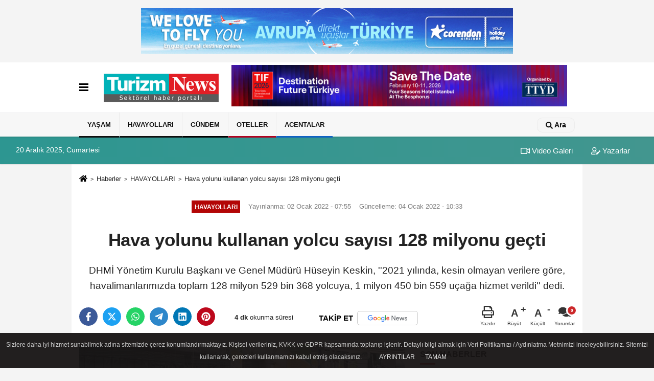

--- FILE ---
content_type: text/html; charset=UTF-8
request_url: https://www.turizmnews.com/hava-yolunu-kullanan-yolcu-sayisi-128-milyonu-gecti/25401/
body_size: 14036
content:
 <!DOCTYPE html> <html lang="tr-TR"><head> <meta name="format-detection" content="telephone=no"/> <meta id="meta-viewport" name="viewport" content="width=1200"> <meta charset="utf-8"> <title>Hava yolunu kullanan yolcu sayısı 128 milyonu geçti - HAVAYOLLARI - Turizm News</title> <meta name="title" content="Hava yolunu kullanan yolcu sayısı 128 milyonu geçti - HAVAYOLLARI - Turizm News"> <meta name="description" content="DHMİ Yönetim Kurulu Başkanı ve Genel Müdürü Hüseyin Keskin, &#39;&#39;2021 yılında, kesin olmayan verilere göre, havalimanlarımızda toplam 128 milyon 529 bin..."> <meta name="datePublished" content="2022-01-02T07:55:59+03:00"> <meta name="dateModified" content="2022-01-04T10:33:00+03:00"> <meta name="articleSection" content="news"> <link rel="canonical" href="https://www.turizmnews.com/hava-yolunu-kullanan-yolcu-sayisi-128-milyonu-gecti/25401/" /> <link rel="manifest" href="https://www.turizmnews.com/manifest.json"> <meta name="robots" content="max-image-preview:large" /> <meta name="robots" content="max-snippet:160"> <link rel="image_src" type="image/jpeg" href="https://www.turizmnews.com/images/haberler/2022/01/hava-yolunu-kullanan-yolcu-sayisi-128-milyonu-gecti-3831_1.jpg"/> <meta http-equiv="content-language" content="tr"/> <meta name="content-language" content="tr"><meta name="apple-mobile-web-app-status-bar-style" content="#ebe7e6"><meta name="msapplication-navbutton-color" content="#ebe7e6"> <meta name="theme-color" content="#ebe7e6"/> <link rel="shortcut icon" type="image/x-icon" href="https://www.turizmnews.com/favicon_2.ico"> <link rel="apple-touch-icon" href="https://www.turizmnews.com/favicon_2.ico"> <meta property="og:site_name" content="https://www.turizmnews.com" /> <meta property="og:type" content="article" /> <meta property="og:title" content="Hava yolunu kullanan yolcu sayısı 128 milyonu geçti" /> <meta property="og:url" content="https://www.turizmnews.com/hava-yolunu-kullanan-yolcu-sayisi-128-milyonu-gecti/25401/" /> <meta property="og:description" content="DHMİ Yönetim Kurulu Başkanı ve Genel Müdürü Hüseyin Keskin, &#39;&#39;2021 yılında, kesin olmayan verilere göre, havalimanlarımızda toplam 128 milyon 529 bin 368 yolcuya, 1 milyon 450 bin 559 uçağa hizmet verildi&#39;&#39; dedi."/> <meta property="og:image" content="https://www.turizmnews.com/images/haberler/2022/01/hava-yolunu-kullanan-yolcu-sayisi-128-milyonu-gecti-3831_1.jpg" /> <meta property="og:locale" content="tr_TR" /> <meta property="og:image:width" content="641" /> <meta property="og:image:height" content="380" /> <meta property="og:image:alt" content="Hava yolunu kullanan yolcu sayısı 128 milyonu geçti" /> <meta name="twitter:card" content="summary_large_image" /> <meta name="twitter:url" content="https://www.turizmnews.com/hava-yolunu-kullanan-yolcu-sayisi-128-milyonu-gecti/25401/" /> <meta name="twitter:title" content="Hava yolunu kullanan yolcu sayısı 128 milyonu geçti" /> <meta name="twitter:description" content="DHMİ Yönetim Kurulu Başkanı ve Genel Müdürü Hüseyin Keskin, &#39;&#39;2021 yılında, kesin olmayan verilere göre, havalimanlarımızda toplam 128 milyon 529 bin 368 yolcuya, 1 milyon 450 bin 559 uçağa hizmet verildi&#39;&#39; dedi." /> <meta name="twitter:image:src" content="https://www.turizmnews.com/images/haberler/2022/01/hava-yolunu-kullanan-yolcu-sayisi-128-milyonu-gecti-3831_1.jpg" /> <meta name="twitter:domain" content="https://www.turizmnews.com" /> <link rel="alternate" type="application/rss+xml" title="Hava yolunu kullanan yolcu sayısı 128 milyonu geçti" href="https://www.turizmnews.com/rss_havayollari_15.xml"/> <script type="text/javascript"> var facebookApp = ''; var facebookAppVersion = ''; var twitter_username = ''; var reklamtime = "5000"; var domainname = "https://www.turizmnews.com"; var splashcookie = null; var splashtime = null;	var _TOKEN = "6b6faf9e225ebabdaafdfe920dd6cb5c"; </script><link rel="preload" as="style" href="https://www.turizmnews.com/template/prime/assets/css/app.php?v=2022090611301620250730091630" /><link rel="stylesheet" type="text/css" media='all' href="https://www.turizmnews.com/template/prime/assets/css/app.php?v=2022090611301620250730091630"/> <link rel="preload" as="script" href="https://www.turizmnews.com/template/prime/assets/js/app.js?v=2022090611301620250730091630" /><script src="https://www.turizmnews.com/template/prime/assets/js/app.js?v=2022090611301620250730091630"></script> <script src="https://www.turizmnews.com/template/prime/assets/js/sticky.sidebar.js?v=2022090611301620250730091630"></script> <script src="https://www.turizmnews.com/template/prime/assets/js/libs/swiper/swiper.js?v=2022090611301620250730091630" defer></script> <script src="https://www.turizmnews.com/template/prime/assets/js/print.min.js?v=2022090611301620250730091630" defer></script> <script src="https://www.turizmnews.com/reg-sw.js?v=2022090611301620250730091630" defer></script> <script data-schema="organization" type="application/ld+json"> { "@context": "https://schema.org", "@type": "Organization", "name": "Turizm News", "url": "https://www.turizmnews.com", "logo": { "@type": "ImageObject",	"url": "https://www.turizmnews.com/images/genel/TN-logo_2.png",	"width": 360, "height": 90}, "sameAs": [ "http://www.facebook.com/TurizmNews/", "https://www.youtube.com/channel/UCcRsHgY95ijRK7aY7p-lUfA", "https://twitter.com/turizmnews_", "https://www.instagram.com/turizmnewss/", "https://www.linkedin.com/company/turizmnews", "", "" ] } </script> <script type="application/ld+json"> { "@context": "https://schema.org", "@type": "BreadcrumbList",	"@id": "https://www.turizmnews.com/hava-yolunu-kullanan-yolcu-sayisi-128-milyonu-gecti/25401/#breadcrumb", "itemListElement": [{ "@type": "ListItem", "position": 1, "item": { "@id": "https://www.turizmnews.com", "name": "Ana Sayfa" } }, { "@type": "ListItem", "position": 2, "item": {"@id": "https://www.turizmnews.com/havayollari/","name": "HAVAYOLLARI" } }, { "@type": "ListItem", "position": 3, "item": { "@id": "https://www.turizmnews.com/hava-yolunu-kullanan-yolcu-sayisi-128-milyonu-gecti/25401/", "name": "Hava yolunu kullanan yolcu sayısı 128 milyonu geçti" } }] } </script> <script type="application/ld+json">{ "@context": "https://schema.org", "@type": "NewsArticle",	"inLanguage":"tr-TR", "mainEntityOfPage": { "@type": "WebPage", "@id": "https://www.turizmnews.com/hava-yolunu-kullanan-yolcu-sayisi-128-milyonu-gecti/25401/" }, "headline": "Hava yolunu kullanan yolcu sayısı 128 milyonu geçti", "name": "Hava yolunu kullanan yolcu sayısı 128 milyonu geçti", "articleBody": "DHMİ Yönetim Kurulu Başkanı ve Genel Müdürü Hüseyin Keskin, &#39;&#39;2021 yılında, kesin olmayan verilere göre, havalimanlarımızda toplam 128 milyon 529 bin 368 yolcuya, 1 milyon 450 bin 559 uçağa hizmet verildi&#39;&#39; dedi.
Keskin, yeni yıl mesajında, bölgesinde lider, dünyada söz sahibi ülke olma yolunda emin adımlarla ilerleyen Türkiye&#39;nin son 20 yılda Cumhuriyet tarihinin en büyük ulaştırma projelerini hayata geçirmeyi başardığını belirterek, &#39;&#39;Bu sayede ülkemiz, dünya sivil havacılığı nezdinde saygı uyandıran, gıpta edilen, örnek alınan bir seviyeye ulaşmıştır&#39;&#39; ifadelerini kullandı. Keskin, şunları kaydetti:
&#39;&#39;Bu süre zarfında tüm dünyaya örnek olan uluslararası standartlarda birçok projeyi hayata geçirdik. Yurdun her yanını donattığımız, dünyadaki rakipleriyle fiziki şartlar ve modernlik açısından yarışan havalimanları ve yeni terminal binalarını yolcularımızla buluştururduk. Millî ve yerli imkânlarla geliştirdiğimiz sistemleri de havacılığımızın hizmetine sunduk.
Türkiye&#39;nin havacılık sektöründeki küresel rekabette önemli bir oyuncu haline geldiği bu şahlanış döneminde çağ atlayan havacılığımız, geride bıraktığımız 2021 yılında da geleceğe yürüyüşünü emin adımlarla sürdürdü. 
Tüm dünyayı etkisi altına alan Koronavirüs (Covid-19) salgınına yönelik hayata geçirdiğimiz başarılı uygulamalarla havacılığımız, bu olumsuz süreci en az kayıpla atlatmayı başardı. Ardımızda bıraktığımız 2021&#39;deki uygulamalarımız, dünya havacılık otoriteleri tarafından da büyük övgü aldı. 
Tüm bu başarılı uygulamalar sonucunda, havalimanlarımızda gerçekleşen yolcu ve hava trafikleri önceki yıla nazaran önemli ölçüde artış gösterdi. 2021 yılında, kesin olmayan verilere göre, havalimanlarımızda toplam 128 milyon 529 bin 368 yolcuya, 1 milyon 450 bin 559 uçağa hizmet verildi.
 
2021&#39;de Malatya&#39;nın gerçek kapasitesini ortaya çıkaracak Malatya Havalimanı yeni terminal binasının inşasına başladık. Projenin tamamlanmasıyla yıllık yolcu kapasitesini 1 milyon 200 bin yolcudan 2,5 milyon yolcuya çıkaracağız. Malatya, havayolu taşımacılığı ve trafiğinde çok daha önemli bir konum üstlenecek.
Bazı nedenlerle yapımı geciken Çukurova Havalimanı üst yapı işini yeniden ihale edip,  inşaat çalışmalarına hız verdik. Alt yapı inşaatı ise yüzde 98 seviyesine ulaştı. 1. Etabı, inşallah 2022&#39;de tamamlayarak, havalimanımızı hizmete açacağız.
Trabzon, Erzurum, Elazığ havalimanlarında geniş kapsamlı pist bakım ve onarımlarını gerçekleştirdik.  Erzurum Havalimanı&#39;na CAT III sistemini kurarak kötü hava koşullarından kaynaklanan uçak iptallerini asgariye indirdik.  
2021 yılının kuruluşumuzu ve ülkemizi gurulandıran bir başarısı da &quot;Antalya Havalimanının Kapasite Artırımına Yönelik İlave Yatırımların Yapımı ile İç/Dış Hatlar, Genel Havacılık, CIP Terminalleri ve Mütemmimlerinin İşletme Hakkının Devri&quot; kiralanması ihalesiydi. Türkiye&#39;ye duyulan güvenin somut bir göstergesi olan bu ihale Açık ve şeffaf bir şekilde 01.12.2021 tarihinde gerçekleştirildi ve kira sözleşmesi taraflarca imza altına alındı. Büyük yatırımlarla yenilenen çehresiyle Antalya Havalimanı&#39;mız ekonomimize ve Türk Turizmine katkı sunmayı sürdürecek.
Sayın Cumhurbaşkanımızın teşrifleriyle, Gaziantep Havalimanı yeni terminal binasının açılışını gerçekleştirdik. Modern bir havalimanında bulunması gereken tüm özellikleri taşıyan yeni terminal binası, şehrin her geçen gün gelişen ticaret ve sanayisine, üretim kudretine; turizmine, gastronomisine yani özetle bütünsel kalkınmasına büyük katkı sağlayacak. 
DHMİ&#39;nin öncelikli hedefleri arasında yer alan enerji ve doğal kaynak tüketimini azaltma çalışmaları geçtiğimiz yıl da kararlılıkla devam etti. Bu çalışmalar uluslararası otoriteler tarafından da takdirle karşılandı. Küresel ısınma ve iklim değişikliğine karşı gerekli önlemlerin alındığı 12 Havalimanımız Havalimanı Karbon Akreditasyonu (ACA) Programı kapsamında 1. derece sertifika almaya hak kazandı.
Dünya sivil havacılığı nezdinde saygı uyandıran, gıpta edilen, örnek alınan bir yere taşıdığımız Türk havacılığını daha büyük başarılara ulaştırma azmi ve 2023 vizyonumuza adım adım yaklaşmanın heyecanı ile yeni yıla merhaba diyoruz. 
Çevre ve insan odaklı proje ve yatırımlarımız, 2022 yılında da hız kesmeden devam edecek. Hizmet kalitemizi her geçen gün daha da ileriye taşıyarak Türkiye&#39;yi sivil havacılığın zirvesine taşıma yolunda gayretle çalışmaya devam edeceğiz.
Çok kısa bir sürede yapımı tamamlanan Tokat Yeni Havalimanı&#39;nı yeni yılın ilk günlerinde yolcuların hizmetine sunmuş olacağız. Yeni havalimanımız şehrin gerçek potansiyelinin ortaya çıkması noktasında çok önemli bir misyonu eda edecektir.
Eşsiz vizyonuyla bizlere yol gösteren Sayın Cumhurbaşkanımıza, projelerimizi gerçekleştirme konusunda desteklerini esirgemeyen Sayın Ulaştırma ve Altyapı Bakanımıza, gece gündüz demeden fedakârca çalışan tüm mesai arkadaşlarımıza ve ev sahipliği yaptığımız havalimanlarımızı tercih eden milyonlarca misafirimize ayrıca teşekkür ediyorum. 
Yeni yılın tüm dünyaya başta sağlık olmak üzere afiyet ve mutluluklar getirmesini diliyorum. İnşallah hep birlikte nice başarı dolu yıllara…&#39;&#39;
", "articleSection": "HAVAYOLLARI",	"wordCount": 615,	"image": [{	"@type": "ImageObject",	"url": "https://www.turizmnews.com/images/haberler/2022/01/hava-yolunu-kullanan-yolcu-sayisi-128-milyonu-gecti-3831_1.jpg",	"height": 380,	"width": 641 }], "datePublished": "2022-01-02T07:55:59+03:00", "dateModified": "2022-01-04T10:33:00+03:00", "genre": "news",	"isFamilyFriendly":"True",	"publishingPrinciples":"https://www.turizmnews.com/gizlilik-ilkesi.html",	"thumbnailUrl": "https://www.turizmnews.com/images/haberler/2022/01/hava-yolunu-kullanan-yolcu-sayisi-128-milyonu-gecti-3831_1.jpg", "typicalAgeRange": "7-", "keywords": "DHMİ,Cumhuriyet,Malatya,milli", "author": { "@type": "Person", "name": "Turizm News",	"url": "https://www.turizmnews.com/editor/turizm-news" }, "publisher": { "@type": "Organization", "name": "Turizm News", "logo": { "@type": "ImageObject", "url": "https://www.turizmnews.com/images/genel/TN-logo_2.png", "width": 360, "height": 90 } }, "description": "DHMİ Yönetim Kurulu Başkanı ve Genel Müdürü Hüseyin Keskin, &#39;&#39;2021 yılında, kesin olmayan verilere göre, havalimanlarımızda toplam 128 milyon 529 bin 368 yolcuya, 1 milyon 450 bin 559 uçağa hizmet verildi&#39;&#39; dedi."
} </script><meta name="yandex-verification" content="a7f64e03bf860e5b" /><!-- Google Tag Manager --><script>(function(w,d,s,l,i){w[l]=w[l]||[];w[l].push({'gtm.start':
new Date().getTime(),event:'gtm.js'});var f=d.getElementsByTagName(s)[0],
j=d.createElement(s),dl=l!='dataLayer'?'&l='+l:'';j.async=true;j.src=
'https://www.googletagmanager.com/gtm.js?id='+i+dl;f.parentNode.insertBefore(j,f);
})(window,document,'script','dataLayer','GTM-5QWDCF2');</script><!-- End Google Tag Manager --><meta name="google-site-verification" content="ehYSItlOqlRPfkRAhwA9CAxjThB87k-vxuoi33W1vsc" /><meta name="yandex-verification" content="edfcee595352683d" /><meta name="google-site-verification" content="zd1Aqj_-LKK4J9C79ggNyB93wYzHxDTDaA52RgTEULs" /></head><body class=""> <div class="my-3"><div class=" mbAdsTop container" ><div class="swiper-container rklmSlider"><div class="swiper-wrapper"><div class="swiper-slide text-center"><a href="https://www.corendonairlines.com/tr" rel="nofollow" target="_blank"><img src="https://www.turizmnews.com/images/reklam/thumbnail_Banner_728x90px_2.jpg" alt="Reklam" class="img-fluid" /></a></div><div class="swiper-slide text-center"><a href="https://extranet.emergingtravel.com/?utm_source=Turkey&utm_medium=pr&utm_campaign=banner_nov25" rel="nofollow" target="_blank"><img src="https://www.turizmnews.com/images/reklam/728.jpg" alt="Reklam" class="img-fluid" /></a></div><div class="swiper-slide text-center"><img src="https://www.turizmnews.com/images/reklam/ENERJISA_TOROSLAR_Dij-Spec_728x90px.jpg" alt="Reklam" class="img-fluid" /></div><div class="swiper-slide text-center"><a href="https://www.tif.com.tr/" rel="nofollow" target="_blank"><img src="https://www.turizmnews.com/images/reklam/Copy-of-TIF-728-x-90-piksel.png" alt="Reklam" class="img-fluid" /></a></div></div></div></div></div> <div class="container position-relative"><div class="sabit-reklam "></div><div class="sabit-reklam sag-sabit "></div></div> <nav class="bg-white align-items-center header header-v2 box-shadow-menu"> <div class="navbar navbar-expand-lg"> <div class="container"> <div class="menu" data-toggle="modal" data-target="#menu-aside" data-toggle-class="modal-open-aside"> <span class="menu-item"></span> <span class="menu-item"></span> <span class="menu-item"></span> </div> <a class="navbar-brand mr-auto logo align-items-center" href="https://www.turizmnews.com" title="Turizm News | Turizm Haberleri | Sektörel Online Gazete"><picture> <source data-srcset="https://www.turizmnews.com/images/genel/TN-logo.png?v=2022090611301620250730091630" type="image/webp" class="img-fluid logoh"> <source data-srcset="https://www.turizmnews.com/images/genel/TN-logo_2.png?v=2022090611301620250730091630" type="image/jpeg" class="img-fluid logoh"> <img src="https://www.turizmnews.com/images/genel/TN-logo_2.png?v=2022090611301620250730091630" alt="Anasayfa" class="img-fluid logoh" width="100%" height="100%"></picture></a> <div class="d-none d-md-block yediyuzyirmisekiz"> <div class="container text-center" ><div class=" mb15"><a href="https://www.tif.com.tr/" rel="nofollow" target="_blank"><img data-src="https://www.turizmnews.com/images/reklam/Copy-of-TIF-728-x-90-piksel_1.png" alt="Reklam" class="img-fluid lazy" /></a></div></div> </div> <ul class="navbar-nav ml-auto align-items-center font-weight-bolder d-block d-md-none"> <li class="nav-item"><a href="javascript:;" data-toggle="modal" data-target="#search-box" class="search-button nav-link py-1" title="Arama"><svg class="svg-bl" width="14" height="18"> <use xlink:href="https://www.turizmnews.com/template/prime/assets/img/spritesvg.svg#search" /> </svg> <span> Ara</span></a></li> </ul></div> </div> <div class="navbar navbar-expand-lg border-top header-v2-navbar d-none d-md-flex"> <div class="container"> <ul class="navbar-nav mr-auto font-weight-bolder nav-active-border bottom b-primary d-none d-md-flex"> <li class="nav-item text-uppercase"><a class="nav-link text-uppercase" href="https://www.turizmnews.com/yasam/" title="YAŞAM" style="box-shadow: inset 0px -3px 0px ">YAŞAM</a></li><li class="nav-item text-uppercase"><a class="nav-link text-uppercase" href="https://www.turizmnews.com/havayollari/" title="HAVAYOLLARI" style="box-shadow: inset 0px -3px 0px ">HAVAYOLLARI</a></li><li class="nav-item text-uppercase"><a class="nav-link text-uppercase" href="https://www.turizmnews.com/gundem/" title="Gündem" style="box-shadow: inset 0px -3px 0px #000000">Gündem</a></li><li class="nav-item text-uppercase"><a class="nav-link text-uppercase" href="https://www.turizmnews.com/oteller/" title="Oteller" style="box-shadow: inset 0px -3px 0px #b3001e">Oteller</a></li><li class="nav-item text-uppercase"><a class="nav-link text-uppercase" href="https://www.turizmnews.com/acentalar/" title="Acentalar" style="box-shadow: inset 0px -3px 0px #0f61c4">Acentalar</a></li> </ul> <ul class="navbar-nav ml-auto align-items-center font-weight-bolder"> <li class="nav-item"><a href="javascript:;" data-toggle="modal" data-target="#search-box" class="search-button nav-link py-1" title="Arama"><svg class="svg-w" width="14" height="14"> <use xlink:href="https://www.turizmnews.com/template/prime/assets/img/spritesvg.svg#search" /> </svg> <span> Ara</span></a></li> </ul> </div> </div></nav></header><div class="container-fluid d-md-block sondakika-bg d-print-none"> <div class="row py-s px-3"> <div class="col-md-5"> <span id="bugun">Bugün <script> function tarihsaat() { var b = new Date, g = b.getSeconds(), d = b.getMinutes(), a = b.getHours(), c = b.getDay(), h = b.getDate(), k = b.getMonth(), b = b.getFullYear(); 10 > a && (a = "0" + a); 10 > g && (g = "0" + g); 10 > d && (d = "0" + d); document.getElementById("bugun").innerHTML = h + " " + "Ocak Şubat Mart Nisan Mayıs Haziran Temmuz Ağustos Eylül Ekim Kasım Aralık".split(" ")[k] + " " + b + ", " + "Pazar Pazartesi Salı Çarşamba Perşembe Cuma Cumartesi".split(" ")[c] + " "; setTimeout("tarihsaat()", 1E3) } function CC_noErrors() { return !0 } window.onerror = CC_noErrors; function bookmarksite(b, g) { document.all ? window.external.AddFavorite(g, b) : window.sidebar && window.sidebar.addPanel(b, g, "") } tarihsaat();</script></span> </div> <div class="col-md-7 d-none d-md-block"> <div class="text-right text-16"><a href="https://www.turizmnews.com/video-galeri/" class="px-3" title="Video Galeri" ><svg class="svg-whss" width="18" height="18"> <use xlink:href="https://www.turizmnews.com/template/prime/assets/img/sprite.svg#video" /> </svg> Video Galeri</a> <a href="https://www.turizmnews.com/kose-yazarlari/" class="px-3" title="Köşe Yazarları" ><svg class="svg-whss" width="18" height="18"> <use xlink:href="https://www.turizmnews.com/template/prime/assets/img/sprite.svg#user-edit" /> </svg> Yazarlar</a> </div> </div> </div></div> <div class="fixed-share bg-white box-shadow is-hidden align-items-center d-flex post-tools px-3"> <span class="bg-facebook post-share share-link" onClick="ShareOnFacebook('https://www.turizmnews.com/hava-yolunu-kullanan-yolcu-sayisi-128-milyonu-gecti/25401/');return false;" title="facebook"><svg width="18" height="18" class="svg-wh"><use xlink:href="https://www.turizmnews.com/template/prime/assets/img/sprite.svg?v=1#facebook-f"></use></svg> </span> <span class="bg-twitter post-share share-link" onClick="ShareOnTwitter('https://www.turizmnews.com/hava-yolunu-kullanan-yolcu-sayisi-128-milyonu-gecti/25401/', 'tr', '', 'Hava yolunu kullanan yolcu sayısı 128 milyonu geçti')" title="twitter"><svg width="18" height="18" class="svg-wh"><use xlink:href="https://www.turizmnews.com/template/prime/assets/img/sprite.svg?v=1#twitterx"></use></svg></span> <a rel="noopener" class="bg-whatsapp post-share share-link" href="https://api.whatsapp.com/send?text=Hava yolunu kullanan yolcu sayısı 128 milyonu geçti https://www.turizmnews.com/hava-yolunu-kullanan-yolcu-sayisi-128-milyonu-gecti/25401/" title="whatsapp"><svg width="18" height="18" class="svg-wh"><use xlink:href="https://www.turizmnews.com/template/prime/assets/img/sprite.svg?v=1#whatsapp"></use></svg></a> <a target="_blank" rel="noopener" class="bg-telegram post-share share-link" href="https://t.me/share/url?url=https://www.turizmnews.com/hava-yolunu-kullanan-yolcu-sayisi-128-milyonu-gecti/25401/&text=Hava yolunu kullanan yolcu sayısı 128 milyonu geçti" title="telegram"><svg width="18" height="18" class="svg-wh"><use xlink:href="https://www.turizmnews.com/template/prime/assets/img/sprite.svg?v=1#telegram"></use></svg></a> <a target="_blank" rel="noopener" class="bg-linkedin post-share share-link" href="https://www.linkedin.com/shareArticle?url=https://www.turizmnews.com/hava-yolunu-kullanan-yolcu-sayisi-128-milyonu-gecti/25401/" title="linkedin"><svg width="18" height="18" class="svg-wh"><use xlink:href="https://www.turizmnews.com/template/prime/assets/img/sprite.svg?v=1#linkedin"></use></svg></a> <a target="_blank" rel="noopener" class="bg-pinterest post-share share-link" href="https://pinterest.com/pin/create/button/?url=https://www.turizmnews.com/hava-yolunu-kullanan-yolcu-sayisi-128-milyonu-gecti/25401/&media=https://www.turizmnews.com/images/haberler/2022/01/hava-yolunu-kullanan-yolcu-sayisi-128-milyonu-gecti-3831_1.jpg&description=Hava yolunu kullanan yolcu sayısı 128 milyonu geçti" title="pinterest"><svg width="18" height="18" class="svg-wh"><use xlink:href="https://www.turizmnews.com/template/prime/assets/img/sprite.svg?v=1#pinterest"></use></svg></a> <div class="ml-auto d-flex align-items-center"> <a href="javascript:;" class="font-buyut text-muted text-center font-button plus mr-2"> <span>A</span> <div class="text-10 font-weight-normal">Büyüt</div> </a> <a href="javascript:;" class="font-kucult text-muted text-center font-button mr-2"> <span>A</span> <div class="text-10 font-weight-normal">Küçült</div> </a> <a href="javascript:;" class="text-muted text-center position-relative scroll-go" data-scroll="yorumlar-25401" data-count="0"> <svg class="svg-gr" width="24" height="24"><use xlink:href="https://www.turizmnews.com/template/prime/assets/img/sprite.svg?v=1#comments" /></svg> <div class="text-10">Yorumlar</div> </a> </div> </div> <div class="print-body" id="print-25401"> <div class="container py-1 bg-white"> <nav aria-label="breadcrumb"> <ol class="breadcrumb justify-content-left"> <li class="breadcrumb-item"><a href="https://www.turizmnews.com" title="Ana Sayfa"><svg class="svg-br-2" width="16" height="16"><use xlink:href="https://www.turizmnews.com/template/prime/assets/img/sprite.svg?v=1#home" /></svg></a></li> <li class="breadcrumb-item"><a href="https://www.turizmnews.com/arsiv/" title="Arşiv">Haberler</a></li> <li class="breadcrumb-item"><a href="https://www.turizmnews.com/havayollari/" title="HAVAYOLLARI">HAVAYOLLARI</a></li> <li class="breadcrumb-item active d-md-block d-none" aria-current="page"><a href="https://www.turizmnews.com/hava-yolunu-kullanan-yolcu-sayisi-128-milyonu-gecti/25401/" title="Hava yolunu kullanan yolcu sayısı 128 milyonu geçti">Hava yolunu kullanan yolcu sayısı 128 milyonu geçti</a></li> </ol> </nav> <div id="haberler"> <div class="haber-kapsa print-body" id="print-25401"> <div class="news-start"> <article id="haber-25401"> <div class="text-md-center" > <div class="text-muted text-sm py-2 d-md-flex align-items-center justify-content-center"> <div class="badge badge-lg text-uppercase bg-primary mr-3 my-2 " style="background: !important;"> HAVAYOLLARI </div> <div class="d-md-block text-12 text-fade"><svg class="svg-gr-2 d-none" width="14" height="14"><use xlink:href="https://www.turizmnews.com/template/prime/assets/img/sprite.svg?v=1#clock"></use></svg> Yayınlanma: 02 Ocak 2022 - 07:55 </div> <div class="text-12 ml-md-3 text-fade"> Güncelleme: 04 Ocak 2022 - 10:33</div> </div> <h1 class="text-36 post-title my-2 py-2 font-weight-bold"> Hava yolunu kullanan yolcu sayısı 128 milyonu geçti </h1> <h2 class="text-2222 mb-0 my-2 py-2 font-weight-normal">DHMİ Yönetim Kurulu Başkanı ve Genel Müdürü Hüseyin Keskin, ''2021 yılında, kesin olmayan verilere göre, havalimanlarımızda toplam 128 milyon 529 bin 368 yolcuya, 1 milyon 450 bin 559 uçağa hizmet verildi'' dedi.</h2> <div class="text-muted text-sm py-2 d-md-none align-items-center d-flex text-nowrap"> <div class="badge badge-lg text-uppercase bg-primary mr-3"> HAVAYOLLARI </div> <div class="text-12"> 02 Ocak 2022 - 07:55 </div> <div class="ml-3 d-none d-md-block text-12"> Güncelleme: 04 Ocak 2022 - 10:33 </div> </div> <div class="fix-socials_btm d-flex d-md-none"> <div class="post-tools"> <a rel="noopener" class="post-share share-link" href="https://www.turizmnews.com" title="Ana Sayfa"><svg width="18" height="18" class="svg-wh"><use xlink:href="https://www.turizmnews.com/template/prime/assets/img/sprite.svg?v=1#home"></use></svg></a> <span class="bg-facebook post-share share-link" onClick="ShareOnFacebook('https://www.turizmnews.com/hava-yolunu-kullanan-yolcu-sayisi-128-milyonu-gecti/25401/');return false;" title="facebook"><svg width="18" height="18" class="svg-wh"><use xlink:href="https://www.turizmnews.com/template/prime/assets/img/sprite.svg?v=1#facebook-f"></use></svg> </span> <span class="bg-twitter post-share share-link" onClick="ShareOnTwitter('https://www.turizmnews.com/hava-yolunu-kullanan-yolcu-sayisi-128-milyonu-gecti/25401/', 'tr', '', 'Hava yolunu kullanan yolcu sayısı 128 milyonu geçti')" title="twitter"><svg width="18" height="18" class="svg-wh"><use xlink:href="https://www.turizmnews.com/template/prime/assets/img/sprite.svg?v=1#twitterx"></use></svg> </span> <a target="_blank" rel="noopener" class="bg-whatsapp post-share share-link" href="https://api.whatsapp.com/send?text=Hava yolunu kullanan yolcu sayısı 128 milyonu geçti https://www.turizmnews.com/hava-yolunu-kullanan-yolcu-sayisi-128-milyonu-gecti/25401/" title="whatsapp"><svg width="18" height="18" class="svg-wh"><use xlink:href="https://www.turizmnews.com/template/prime/assets/img/sprite.svg?v=1#whatsapp"></use></svg></a> <a target="_blank" rel="noopener" class="bg-telegram post-share share-link" href="https://t.me/share/url?url=https://www.turizmnews.com/hava-yolunu-kullanan-yolcu-sayisi-128-milyonu-gecti/25401/&text=Hava yolunu kullanan yolcu sayısı 128 milyonu geçti" title="telegram"><svg width="18" height="18" class="svg-wh"><use xlink:href="https://www.turizmnews.com/template/prime/assets/img/sprite.svg?v=1#telegram"></use></svg></a> <a target="_blank" rel="noopener" class="bg-linkedin post-share share-link" href="https://www.linkedin.com/shareArticle?url=https://www.turizmnews.com/hava-yolunu-kullanan-yolcu-sayisi-128-milyonu-gecti/25401/" title="linkedin"><svg width="18" height="18" class="svg-wh"><use xlink:href="https://www.turizmnews.com/template/prime/assets/img/sprite.svg?v=1#linkedin"></use></svg></a> <a target="_blank" rel="noopener" class="bg-pinterest post-share share-link" href="https://pinterest.com/pin/create/button/?url=https://www.turizmnews.com/hava-yolunu-kullanan-yolcu-sayisi-128-milyonu-gecti/25401/&media=https://www.turizmnews.com/images/haberler/2022/01/hava-yolunu-kullanan-yolcu-sayisi-128-milyonu-gecti-3831_1.jpg&description=Hava yolunu kullanan yolcu sayısı 128 milyonu geçti" title="pinterest"><svg width="18" height="18" class="svg-wh"><use xlink:href="https://www.turizmnews.com/template/prime/assets/img/sprite.svg?v=1#pinterest"></use></svg></a> <div class="ml-5 ml-auto d-flex align-items-center"> <a href="javascript:;" class="text-muted text-center position-relative scroll-go d-md-inline-block " data-scroll="yorumlar-25401" data-count="0"> <svg class="svg-gr" width="24" height="24"><use xlink:href="https://www.turizmnews.com/template/prime/assets/img/sprite.svg?v=1#comments" /></svg> <div class="text-10">Yorumlar</div> </a> </div> </div></div> <div class="post-tools my-3 d-flex d-print-none flex-scroll flex-wrap"> <span class="bg-facebook post-share share-link" onClick="ShareOnFacebook('https://www.turizmnews.com/hava-yolunu-kullanan-yolcu-sayisi-128-milyonu-gecti/25401/');return false;" title="facebook"><svg width="18" height="18" class="svg-wh"><use xlink:href="https://www.turizmnews.com/template/prime/assets/img/sprite.svg?v=1#facebook-f"></use></svg> </span> <span class="bg-twitter post-share share-link" onClick="ShareOnTwitter('https://www.turizmnews.com/hava-yolunu-kullanan-yolcu-sayisi-128-milyonu-gecti/25401/', 'tr', '', 'Hava yolunu kullanan yolcu sayısı 128 milyonu geçti')" title="twitter"><svg width="18" height="18" class="svg-wh"><use xlink:href="https://www.turizmnews.com/template/prime/assets/img/sprite.svg?v=1#twitterx"></use></svg> </span> <a target="_blank" rel="noopener" class="bg-whatsapp post-share share-link" href="https://api.whatsapp.com/send?text=Hava yolunu kullanan yolcu sayısı 128 milyonu geçti https://www.turizmnews.com/hava-yolunu-kullanan-yolcu-sayisi-128-milyonu-gecti/25401/" title="whatsapp"><svg width="18" height="18" class="svg-wh"><use xlink:href="https://www.turizmnews.com/template/prime/assets/img/sprite.svg?v=1#whatsapp"></use></svg></a> <a target="_blank" rel="noopener" class="bg-telegram post-share share-link" href="https://t.me/share/url?url=https://www.turizmnews.com/hava-yolunu-kullanan-yolcu-sayisi-128-milyonu-gecti/25401/&text=Hava yolunu kullanan yolcu sayısı 128 milyonu geçti" title="telegram"><svg width="18" height="18" class="svg-wh"><use xlink:href="https://www.turizmnews.com/template/prime/assets/img/sprite.svg?v=1#telegram"></use></svg></a> <a target="_blank" rel="noopener" class="bg-linkedin post-share share-link" href="https://www.linkedin.com/shareArticle?url=https://www.turizmnews.com/hava-yolunu-kullanan-yolcu-sayisi-128-milyonu-gecti/25401/" title="linkedin"><svg width="18" height="18" class="svg-wh"><use xlink:href="https://www.turizmnews.com/template/prime/assets/img/sprite.svg?v=1#linkedin"></use></svg></a> <a target="_blank" rel="noopener" class="bg-pinterest post-share share-link" href="https://pinterest.com/pin/create/button/?url=https://www.turizmnews.com/hava-yolunu-kullanan-yolcu-sayisi-128-milyonu-gecti/25401/&media=https://www.turizmnews.com/images/haberler/2022/01/hava-yolunu-kullanan-yolcu-sayisi-128-milyonu-gecti-3831_1.jpg&description=Hava yolunu kullanan yolcu sayısı 128 milyonu geçti" title="pinterest"><svg width="18" height="18" class="svg-wh"><use xlink:href="https://www.turizmnews.com/template/prime/assets/img/sprite.svg?v=1#pinterest"></use></svg></a> <div class="content-esimited-read"><strong>4 dk</strong> okunma süresi</div> <a rel="noopener" href="https://news.google.com/publications/CAAqBwgKMKnxsgswtozKAw" target="_blank" class="float-right googlenewsm-btn" title="TAKİP ET"><span>TAKİP ET</span><img src="https://www.turizmnews.com/images/template/google-news.svg" alt="TAKİP ET" width="110" height="28"></a> <div class="ml-5 ml-auto d-flex align-items-center"> <a href="javascript:;" class="text-muted text-center mr-4 printer d-none d-md-inline-block" name="print25401" id="25401" title="Yazdır"> <svg class="svg-gr" width="24" height="24"><use xlink:href="https://www.turizmnews.com/template/prime/assets/img/sprite.svg?v=1#print" /></svg> <div class="text-10">Yazdır</div> </a> <a href="javascript:;" class="font-buyut text-muted text-center font-button plus mr-2"> <span>A</span> <div class="text-10 font-weight-normal">Büyüt</div> </a> <a href="javascript:;" class="font-kucult text-muted text-center font-button mr-2"> <span>A</span> <div class="text-10 font-weight-normal">Küçült</div> </a> <a href="javascript:;" class="text-muted text-center position-relative scroll-go d-none d-md-inline-block " data-scroll="yorumlar-25401" data-count="0"> <svg class="svg-gr" width="24" height="24"><use xlink:href="https://www.turizmnews.com/template/prime/assets/img/sprite.svg?v=1#comments" /></svg> <div class="text-10">Yorumlar</div> </a> </div> </div> </div> <div class="border-bottom my-3"></div> <div class="row"> <div class="col-md-8"> <div class="lazy mb-4 responsive-image"> <a target="_blank" data-fancybox="image" href="https://www.turizmnews.com/images/haberler/2022/01/hava-yolunu-kullanan-yolcu-sayisi-128-milyonu-gecti-3831.jpg" title="Hava yolunu kullanan yolcu sayısı 128 milyonu geçti"><picture> <source data-srcset="https://www.turizmnews.com/images/haberler/2022/01/hava-yolunu-kullanan-yolcu-sayisi-128-milyonu-gecti-3831.webp" type="image/webp"> <source data-srcset="https://www.turizmnews.com/images/haberler/2022/01/hava-yolunu-kullanan-yolcu-sayisi-128-milyonu-gecti-3831.jpg" type="image/jpeg"> <img src="https://www.turizmnews.com/template/prime/assets/img/641x380.jpg?v=2022090611301620250730091630" data-src="https://www.turizmnews.com/images/haberler/2022/01/hava-yolunu-kullanan-yolcu-sayisi-128-milyonu-gecti-3831.jpg" alt="Hava yolunu kullanan yolcu sayısı 128 milyonu geçti" class="img-fluid lazy" width="100%" height="100%"></picture></a> </div> <div class="post-body my-3"> <div class="detay" property="articleBody">
DHMİ Yönetim Kurulu Başkanı ve Genel Müdürü Hüseyin Keskin, ''2021 yılında, kesin olmayan verilere göre, havalimanlarımızda toplam 128 milyon 529 bin 368 yolcuya, 1 milyon 450 bin 559 uçağa hizmet verildi'' dedi.<br /><br />Keskin, yeni yıl mesajında, bölgesinde lider, dünyada söz sahibi ülke olma yolunda emin adımlarla ilerleyen Türkiye'nin son 20 yılda<a class="text-18" href="https://www.turizmnews.com/haber/Cumhuriyet/" title="Cumhuriyet"> Cumhuriyet </a>tarihinin en büyük ulaştırma projelerini hayata geçirmeyi başardığını belirterek, ''Bu sayede ülkemiz, dünya sivil havacılığı nezdinde saygı uyandıran, gıpta edilen, örnek alınan bir seviyeye ulaşmıştır'' ifadelerini kullandı. Keskin, şunları kaydetti:
''Bu süre zarfında tüm dünyaya örnek olan uluslararası standartlarda birçok projeyi hayata geçirdik. Yurdun her yanını donattığımız, dünyadaki rakipleriyle fiziki şartlar ve modernlik açısından yarışan havalimanları ve yeni terminal binalarını yolcularımızla buluştururduk. Millî ve yerli imkânlarla geliştirdiğimiz sistemleri de havacılığımızın hizmetine sunduk.</p>Türkiye'nin havacılık sektöründeki küresel rekabette önemli bir oyuncu haline geldiği bu şahlanış döneminde çağ atlayan havacılığımız, geride bıraktığımız 2021 yılında da geleceğe yürüyüşünü emin adımlarla sürdürdü. </p>Tüm dünyayı etkisi altına alan Koronavirüs (Covid-19) salgınına yönelik hayata geçirdiğimiz başarılı uygulamalarla havacılığımız, bu olumsuz süreci en az kayıpla atlatmayı başardı. Ardımızda bıraktığımız 2021’deki uygulamalarımız, dünya havacılık otoriteleri tarafından da büyük övgü aldı. </p>Tüm bu başarılı uygulamalar sonucunda, havalimanlarımızda gerçekleşen yolcu ve hava trafikleri önceki yıla nazaran önemli ölçüde artış gösterdi. 2021 yılında, kesin olmayan verilere göre, havalimanlarımızda toplam 128 milyon 529 bin 368 yolcuya, 1 milyon 450 bin 559 uçağa hizmet verildi.<br /><br /> </p>2021’de Malatya’nın gerçek kapasitesini ortaya çıkaracak<a class="text-18" href="https://www.turizmnews.com/haber/Malatya/" title="Malatya"> Malatya </a>Havalimanı yeni terminal binasının inşasına başladık. Projenin tamamlanmasıyla yıllık yolcu kapasitesini 1 milyon 200 bin yolcudan 2,5 milyon yolcuya çıkaracağız. Malatya, havayolu taşımacılığı ve trafiğinde çok daha önemli bir konum üstlenecek.</p>Bazı nedenlerle yapımı geciken Çukurova Havalimanı üst yapı işini yeniden ihale edip,  inşaat çalışmalarına hız verdik. Alt yapı inşaatı ise yüzde 98 seviyesine ulaştı. 1. Etabı, inşallah 2022’de tamamlayarak, havalimanımızı hizmete açacağız.</p>Trabzon, Erzurum, Elazığ havalimanlarında geniş kapsamlı pist bakım ve onarımlarını gerçekleştirdik.  Erzurum Havalimanı'na CAT III sistemini kurarak kötü hava koşullarından kaynaklanan uçak iptallerini asgariye indirdik.  </p>2021 yılının kuruluşumuzu ve ülkemizi gurulandıran bir başarısı da “Antalya Havalimanının Kapasite Artırımına Yönelik İlave Yatırımların Yapımı ile İç/Dış Hatlar, Genel Havacılık, CIP Terminalleri ve Mütemmimlerinin İşletme Hakkının Devri” kiralanması ihalesiydi. Türkiye'ye duyulan güvenin somut bir göstergesi olan bu ihale Açık ve şeffaf bir şekilde 01.12.2021 tarihinde gerçekleştirildi ve kira sözleşmesi taraflarca imza altına alındı. Büyük yatırımlarla yenilenen çehresiyle Antalya Havalimanı’mız ekonomimize ve Türk Turizmine katkı sunmayı sürdürecek.</p>Sayın Cumhurbaşkanımızın teşrifleriyle, Gaziantep Havalimanı yeni terminal binasının açılışını gerçekleştirdik. Modern bir havalimanında bulunması gereken tüm özellikleri taşıyan yeni terminal binası, şehrin her geçen gün gelişen ticaret ve sanayisine, üretim kudretine; turizmine, gastronomisine yani özetle bütünsel kalkınmasına büyük katkı sağlayacak. </p>DHMİ'nin öncelikli hedefleri arasında yer alan enerji ve doğal kaynak tüketimini azaltma çalışmaları geçtiğimiz yıl da kararlılıkla devam etti. Bu çalışmalar uluslararası otoriteler tarafından da takdirle karşılandı. Küresel ısınma ve iklim değişikliğine karşı gerekli önlemlerin alındığı 12 Havalimanımız Havalimanı Karbon Akreditasyonu (ACA) Programı kapsamında 1. derece sertifika almaya hak kazandı.</p>Dünya sivil havacılığı nezdinde saygı uyandıran, gıpta edilen, örnek alınan bir yere taşıdığımız Türk havacılığını daha büyük başarılara ulaştırma azmi ve 2023 vizyonumuza adım adım yaklaşmanın heyecanı ile yeni yıla merhaba diyoruz. </p>Çevre ve insan odaklı proje ve yatırımlarımız, 2022 yılında da hız kesmeden devam edecek. Hizmet kalitemizi her geçen gün daha da ileriye taşıyarak Türkiye’yi sivil havacılığın zirvesine taşıma yolunda gayretle çalışmaya devam edeceğiz.</p>Çok kısa bir sürede yapımı tamamlanan Tokat Yeni Havalimanı’nı yeni yılın ilk günlerinde yolcuların hizmetine sunmuş olacağız. Yeni havalimanımız şehrin gerçek potansiyelinin ortaya çıkması noktasında çok önemli bir misyonu eda edecektir.</p>Eşsiz vizyonuyla bizlere yol gösteren Sayın Cumhurbaşkanımıza, projelerimizi gerçekleştirme konusunda desteklerini esirgemeyen Sayın Ulaştırma ve Altyapı Bakanımıza, gece gündüz demeden fedakârca çalışan tüm mesai arkadaşlarımıza ve ev sahipliği yaptığımız havalimanlarımızı tercih eden milyonlarca misafirimize ayrıca teşekkür ediyorum. </p>Yeni yılın tüm dünyaya başta sağlık olmak üzere afiyet ve mutluluklar getirmesini diliyorum. İnşallah hep birlikte nice başarı dolu yıllara…''</p> </div> </div> <div class='py-3 '><a href="https://www.turizmnews.com/haber/DHMİ/" class="pr-2" title="DHMİ"><span class="btn btn-outline-secondary btn-sm mb-2"># DHMİ</span></a><a href="https://www.turizmnews.com/haber/Cumhuriyet/" class="pr-2" title="Cumhuriyet"><span class="btn btn-outline-secondary btn-sm mb-2"># Cumhuriyet</span></a><a href="https://www.turizmnews.com/haber/Malatya/" class="pr-2" title="Malatya"><span class="btn btn-outline-secondary btn-sm mb-2"># Malatya</span></a><a href="https://www.turizmnews.com/haber/milli/" class="pr-2" title="milli"><span class="btn btn-outline-secondary btn-sm mb-2"># milli</span></a></div> <div class="heading my-3 d-print-none">EDİTÖR</div><div class="bg-secondary-lt my-4 p-3 border d-print-none"><div class="row align-items-center"><div class="col-md-2 col-3"><img data-src="https://www.turizmnews.com/template/prime/assets/img/80x90.jpg?v=2022090611301620250730091630" width="75" height="89" alt="Turizm News" class="img-fluid lazy"/> </div><div class="col-9 col-md-10"><div class="text-16 font-weight-bold"><a href="https://www.turizmnews.com/editor/turizm-news">Turizm News</a></div><div class="text-muted my-2 h-2x"></div></div></div></div> <div class="my-3 py-1 d-print-none commenttab" id="yorumlar-25401"> <div class="b-t"> <div class="nav-active-border b-primary top"> <ul class="nav font-weight-bold align-items-center" id="myTab" role="tablist"> <li class="nav-item" role="tab" aria-selected="false"> <a class="nav-link py-3 active" id="comments-tab-25401" data-toggle="tab" href="#comments-25401"><span class="d-md-block text-16">YORUMLAR</span></a> </li> </ul> </div> </div> <div class="tab-content"> <div class="tab-pane show active" id="comments-25401"> <div class="my-3"> <div class="commentResult"></div> <form class="contact_form commentstyle" action="" onsubmit="return tumeva.commentSubmit(this)" name="yorum"> <div class="reply my-2" id="kim" style="display:none;"><strong> <span></span> </strong> adlı kullanıcıya cevap <a href="#" class="notlikeid reply-comment-cancel">x</a> </div> <div class="form-group"> <textarea onkeyup="textCounterJS(this.form.Yorum,this.form.remLensoz,1000);" id="yorum" type="text" minlength="10" name="Yorum" required="required" class="form-control pb-4" placeholder="Kanunlara aykırı, konuyla ilgisi olmayan, küfür içeren yorumlar onaylanmamaktadır. IP adresiniz kaydedilmektedir."></textarea> <label for="remLensoz"> <input autocomplete="off" class="commentbgr text-12 border-0 py-2 px-1" readonly id="remLensoz" name="remLensoz" type="text" maxlength="3" value="2000 karakter"/> </label> <script type="text/javascript"> function textCounterJS(field, cntfield, maxlimit) { if (field.value.length > maxlimit) field.value = field.value.substring(0, maxlimit); else cntfield.value = (maxlimit - field.value.length).toString().concat(' karakter'); } </script> </div> <div class="row"> <div class="col-md-6"> <div class="form-group"> <input autocomplete="off" type="text" maxlength="75" name="AdSoyad" class="form-control" id="adsoyad" required placeholder="Ad / Soyad"> </div> </div> </div> <input type="hidden" name="Baglanti" value="0" class="YorumId"/> <input type="hidden" name="Durum" value="YorumGonder"/> <input type="hidden" name="VeriId" value="25401"/> <input type="hidden" name="Tip" value="1"/> <input type="hidden" name="show" value="20251220"/> <input type="hidden" name="token" value="6b6faf9e225ebabdaafdfe920dd6cb5c"> <button id="send" type="submit" class="text-14 btn btn-sm btn-primary px-4 font-weight-bold"> Gönder</button> </form> </div> <!-- yorumlar --> </div> </div></div> <div class="heading d-print-none py-3">İlginizi Çekebilir</div><div class="row row-sm list-grouped d-print-none"> <div class="col-md-6"> <div class="list-item block"> <a href="https://www.turizmnews.com/ahmet-bolat-oteller-turizm-elcisi-olmali/37899/" title="Ahmet Bolat, ''Oteller 'turizm elçisi' olmalı''"><picture> <source data-srcset="https://www.turizmnews.com/images/haberler/2025/12/ahmet-bolat-oteller-turizm-elcisi-olmali-865-t.webp" type="image/webp" class="img-fluid"> <source data-srcset="https://www.turizmnews.com/images/haberler/2025/12/ahmet-bolat-oteller-turizm-elcisi-olmali-865-t.jpg" type="image/jpeg" class="img-fluid"> <img src="https://www.turizmnews.com/template/prime/assets/img/313x170.jpg?v=2022090611301620250730091630" data-src="https://www.turizmnews.com/images/haberler/2025/12/ahmet-bolat-oteller-turizm-elcisi-olmali-865-t.jpg" alt="Ahmet Bolat, ''Oteller 'turizm elçisi' olmalı''" class="img-fluid lazy maxh3" width="384" height="208"></picture></a> <div class="list-content"> <div class="list-body h-2x"><a href="https://www.turizmnews.com/ahmet-bolat-oteller-turizm-elcisi-olmali/37899/" title="Ahmet Bolat, ''Oteller 'turizm elçisi' olmalı''" class="list-title mt-1">Ahmet Bolat, ''Oteller 'turizm elçisi' olmalı''</a> </div> </div> </div> </div> <div class="col-md-6"> <div class="list-item block"> <a href="https://www.turizmnews.com/eray-erdem-ajet-in-alanya-karari-adil-degil/37893/" title="Eray Erdem, AJet’in Alanya kararı adil değil"><picture> <source data-srcset="https://www.turizmnews.com/images/haberler/2025/12/eray-erdem-ajet-in-alanya-karari-adil-degil-8884-t.webp" type="image/webp" class="img-fluid"> <source data-srcset="https://www.turizmnews.com/images/haberler/2025/12/eray-erdem-ajet-in-alanya-karari-adil-degil-8884-t.jpg" type="image/jpeg" class="img-fluid"> <img src="https://www.turizmnews.com/template/prime/assets/img/313x170.jpg?v=2022090611301620250730091630" data-src="https://www.turizmnews.com/images/haberler/2025/12/eray-erdem-ajet-in-alanya-karari-adil-degil-8884-t.jpg" alt="Eray Erdem, AJet’in Alanya kararı adil değil" class="img-fluid lazy maxh3" width="384" height="208"></picture></a> <div class="list-content"> <div class="list-body h-2x"><a href="https://www.turizmnews.com/eray-erdem-ajet-in-alanya-karari-adil-degil/37893/" title="Eray Erdem, AJet’in Alanya kararı adil değil" class="list-title mt-1">Eray Erdem, AJet’in Alanya kararı adil değil</a> </div> </div> </div> </div> <div class="col-md-6"> <div class="list-item block"> <a href="https://www.turizmnews.com/thy-istanbul-temesvar-direkt-seferlerini-baslatiyor/37887/" title="THY İstanbul–Temeşvar direkt seferlerini başlatıyor"><picture> <source data-srcset="https://www.turizmnews.com/images/haberler/2025/12/thy-istanbul-temesvar-direkt-seferlerini-baslatiyor-2600-t.webp" type="image/webp" class="img-fluid"> <source data-srcset="https://www.turizmnews.com/images/haberler/2025/12/thy-istanbul-temesvar-direkt-seferlerini-baslatiyor-2600-t.jpg" type="image/jpeg" class="img-fluid"> <img src="https://www.turizmnews.com/template/prime/assets/img/313x170.jpg?v=2022090611301620250730091630" data-src="https://www.turizmnews.com/images/haberler/2025/12/thy-istanbul-temesvar-direkt-seferlerini-baslatiyor-2600-t.jpg" alt="THY İstanbul–Temeşvar direkt seferlerini başlatıyor" class="img-fluid lazy maxh3" width="384" height="208"></picture></a> <div class="list-content"> <div class="list-body h-2x"><a href="https://www.turizmnews.com/thy-istanbul-temesvar-direkt-seferlerini-baslatiyor/37887/" title="THY İstanbul–Temeşvar direkt seferlerini başlatıyor" class="list-title mt-1">THY İstanbul–Temeşvar direkt seferlerini başlatıyor</a> </div> </div> </div> </div> <div class="col-md-6"> <div class="list-item block"> <a href="https://www.turizmnews.com/corendon-airlines-katkilariyla-spotlight-londra-da/37885/" title="Corendon Airlines katkılarıyla Spotlight Londra'da"><picture> <source data-srcset="https://www.turizmnews.com/images/haberler/2025/12/corendon-airlines-katkilariyla-spotlight-londra-da-3993-t.webp" type="image/webp" class="img-fluid"> <source data-srcset="https://www.turizmnews.com/images/haberler/2025/12/corendon-airlines-katkilariyla-spotlight-londra-da-3993-t.jpg" type="image/jpeg" class="img-fluid"> <img src="https://www.turizmnews.com/template/prime/assets/img/313x170.jpg?v=2022090611301620250730091630" data-src="https://www.turizmnews.com/images/haberler/2025/12/corendon-airlines-katkilariyla-spotlight-londra-da-3993-t.jpg" alt="Corendon Airlines katkılarıyla Spotlight Londra'da" class="img-fluid lazy maxh3" width="384" height="208"></picture></a> <div class="list-content"> <div class="list-body h-2x"><a href="https://www.turizmnews.com/corendon-airlines-katkilariyla-spotlight-londra-da/37885/" title="Corendon Airlines katkılarıyla Spotlight Londra'da" class="list-title mt-1">Corendon Airlines katkılarıyla Spotlight Londra'da</a> </div> </div> </div> </div> </div></div> <div class="col-md-4 d-print-none sidebar25401"><div class="heading my-2">Son Haberler</div> <div class="list-grid"> <a href="https://www.turizmnews.com/mezopotamya-da-yabanci-turist-hedefi-100-bin/37913/" title="Mezopotamya’da yabancı turist hedefi 100 bin" class="list-item mb-0 py-2"> <picture> <source data-srcset="https://www.turizmnews.com/images/haberler/2025/12/mezopotamya-da-yabanci-turist-hedefi-100-bin-9006-t.webp" type="image/webp"> <source data-srcset="https://www.turizmnews.com/images/haberler/2025/12/mezopotamya-da-yabanci-turist-hedefi-100-bin-9006-t.jpg" type="image/jpeg"> <img src="https://www.turizmnews.com/template/prime/assets/img/92x50-l.jpg?v=2022090611301620250730091630" data-src="https://www.turizmnews.com/images/haberler/2025/12/mezopotamya-da-yabanci-turist-hedefi-100-bin-9006-t.jpg" alt="Mezopotamya’da yabancı turist hedefi 100 bin" class="img-fluid lazy w-92 mh-50px" width="92" height="50"></picture> <div class="list-content py-0 ml-2"> <div class="list-body h-2x"> <div class="list-title h-2x text-topnews text-15 lineblockh"> Mezopotamya’da yabancı turist hedefi 100 bin </div> </div> </div> </a> <a href="https://www.turizmnews.com/dunyaya-ornek-olan-turizm-tanitim-stratejisi-yurutuyoruz/37912/" title="Dünyaya örnek olan turizm tanıtım stratejisi yürütüyoruz" class="list-item mb-0 py-2"> <picture> <source data-srcset="https://www.turizmnews.com/images/haberler/2025/12/dunyaya-ornek-olan-turizm-tanitim-stratejisi-yurutuyoruz-4236-t.webp" type="image/webp"> <source data-srcset="https://www.turizmnews.com/images/haberler/2025/12/dunyaya-ornek-olan-turizm-tanitim-stratejisi-yurutuyoruz-4236-t.jpg" type="image/jpeg"> <img src="https://www.turizmnews.com/template/prime/assets/img/92x50-l.jpg?v=2022090611301620250730091630" data-src="https://www.turizmnews.com/images/haberler/2025/12/dunyaya-ornek-olan-turizm-tanitim-stratejisi-yurutuyoruz-4236-t.jpg" alt="Dünyaya örnek olan turizm tanıtım stratejisi yürütüyoruz" class="img-fluid lazy w-92 mh-50px" width="92" height="50"></picture> <div class="list-content py-0 ml-2"> <div class="list-body h-2x"> <div class="list-title h-2x text-topnews text-15 lineblockh"> Dünyaya örnek olan turizm tanıtım stratejisi yürütüyoruz </div> </div> </div> </a> <a href="https://www.turizmnews.com/alanya-da-otellerin-yuzde-95-i-yilin-yarisinda-kapali/37909/" title="Alanya’da otellerin yüzde 95’i yılın yarısında kapalı" class="list-item mb-0 py-2"> <picture> <source data-srcset="https://www.turizmnews.com/images/haberler/2025/12/alanya-da-otellerin-yuzde-95-i-yilin-yarisinda-kapali-656-t.webp" type="image/webp"> <source data-srcset="https://www.turizmnews.com/images/haberler/2025/12/alanya-da-otellerin-yuzde-95-i-yilin-yarisinda-kapali-656-t.jpg" type="image/jpeg"> <img src="https://www.turizmnews.com/template/prime/assets/img/92x50-l.jpg?v=2022090611301620250730091630" data-src="https://www.turizmnews.com/images/haberler/2025/12/alanya-da-otellerin-yuzde-95-i-yilin-yarisinda-kapali-656-t.jpg" alt="Alanya’da otellerin yüzde 95’i yılın yarısında kapalı" class="img-fluid lazy w-92 mh-50px" width="92" height="50"></picture> <div class="list-content py-0 ml-2"> <div class="list-body h-2x"> <div class="list-title h-2x text-topnews text-15 lineblockh"> Alanya’da otellerin yüzde 95’i yılın yarısında kapalı </div> </div> </div> </a> <a href="https://www.turizmnews.com/kavaloglu-turkiye-artik-ucuz-destinasyon-degil/37908/" title="Kavaloğlu, Türkiye artık ucuz destinasyon değil" class="list-item mb-0 py-2"> <picture> <source data-srcset="https://www.turizmnews.com/images/haberler/2025/12/kavaloglu-turkiye-artik-ucuz-destinasyon-degil-2027-t.webp" type="image/webp"> <source data-srcset="https://www.turizmnews.com/images/haberler/2025/12/kavaloglu-turkiye-artik-ucuz-destinasyon-degil-2027-t.jpg" type="image/jpeg"> <img src="https://www.turizmnews.com/template/prime/assets/img/92x50-l.jpg?v=2022090611301620250730091630" data-src="https://www.turizmnews.com/images/haberler/2025/12/kavaloglu-turkiye-artik-ucuz-destinasyon-degil-2027-t.jpg" alt="Kavaloğlu, Türkiye artık ucuz destinasyon değil" class="img-fluid lazy w-92 mh-50px" width="92" height="50"></picture> <div class="list-content py-0 ml-2"> <div class="list-body h-2x"> <div class="list-title h-2x text-topnews text-15 lineblockh"> Kavaloğlu, Türkiye artık ucuz destinasyon değil </div> </div> </div> </a> <a href="https://www.turizmnews.com/otelcilerin-2026-hedefi-sehir-turizmiyle-buyumek/37907/" title="Otelcilerin 2026 hedefi şehir turizmiyle büyümek" class="list-item mb-0 py-2"> <picture> <source data-srcset="https://www.turizmnews.com/images/haberler/2025/12/otelcilerin-2026-hedefi-sehir-turizmiyle-buyumek-1017-t.webp" type="image/webp"> <source data-srcset="https://www.turizmnews.com/images/haberler/2025/12/otelcilerin-2026-hedefi-sehir-turizmiyle-buyumek-1017-t.jpg" type="image/jpeg"> <img src="https://www.turizmnews.com/template/prime/assets/img/92x50-l.jpg?v=2022090611301620250730091630" data-src="https://www.turizmnews.com/images/haberler/2025/12/otelcilerin-2026-hedefi-sehir-turizmiyle-buyumek-1017-t.jpg" alt="Otelcilerin 2026 hedefi şehir turizmiyle büyümek" class="img-fluid lazy w-92 mh-50px" width="92" height="50"></picture> <div class="list-content py-0 ml-2"> <div class="list-body h-2x"> <div class="list-title h-2x text-topnews text-15 lineblockh"> Otelcilerin 2026 hedefi şehir turizmiyle büyümek </div> </div> </div> </a> </div> </div> </div> <div style="display:none;"> <div id="news-nextprev" class="group" style="display: block;"> <div id="prevNewsUrl" class="leftNewsDetailArrow" data-url="https://www.turizmnews.com/antalya-2021-i-9-milyonu-askin-turistle-tamamladi/25400/"> <a href="https://www.turizmnews.com/antalya-2021-i-9-milyonu-askin-turistle-tamamladi/25400/" class="leftArrow prev"> <div class="leftTextImgWrap" style="display: none; opacity: 1;"> <div class="lText nwstle">Antalya 2021'i 9 milyonu aşkın turistle tamamladı</div> </div> </a> </div> <div id="nextNewsUrl" class="rightNewsDetailArrow" data-url="https://www.turizmnews.com/antalya-2021-i-9-milyonu-askin-turistle-tamamladi/25400/"> <a href="https://www.turizmnews.com/antalya-2021-i-9-milyonu-askin-turistle-tamamladi/25400/" class="rightArrow next"> <div class="rightTextImgWrap" style="display: none; opacity: 1;"> <div class="rText nwstle">Antalya 2021'i 9 milyonu aşkın turistle tamamladı</div> </div> </a> <a href="https://www.turizmnews.com/antalya-2021-i-9-milyonu-askin-turistle-tamamladi/25400/" id="sonrakiHaber"></a> </div> </div> <script> $(document).ready(function () { $('.sidebar25401').theiaStickySidebar({ additionalMarginTop: 70, additionalMarginBottom: 20 });}); </script> </div></article> </div> </div> </div> <div class="page-load-status"> <div class="loader-ellips infinite-scroll-request"> <span class="loader-ellips__dot"></span> <span class="loader-ellips__dot"></span> <span class="loader-ellips__dot"></span> <span class="loader-ellips__dot"></span> </div> <p class="infinite-scroll-last"></p> <p class="infinite-scroll-error"></p></div> </div> </div> </div> <div class="modal" id="search-box" data-backdrop="true" aria-hidden="true"> <div class="modal-dialog modal-lg modal-dialog-centered"> <div class="modal-content bg-transparent"> <div class="modal-body p-0"> <a href="javascript:;" data-dismiss="modal" title="Kapat" class="float-right ml-3 d-flex text-white mb-3 font-weight-bold"><svg class="svg-wh fa-4x" width="18" height="18"> <use xlink:href="https://www.turizmnews.com/template/prime/assets/img/spritesvg.svg#times" /> </svg></a> <form role="search" action="https://www.turizmnews.com/template/prime/search.php" method="post"> <input id="arama-input" required minlength="3" autocomplete="off" type="text" name="q" placeholder="Lütfen aramak istediğiniz kelimeyi yazınız." class="form-control py-3 px-4 border-0"> <input type="hidden" name="type" value="1" > <input type="hidden" name="token" value="155e4c6ab2427b598a7f31704ec16c7f"></form> <div class="text-white mt-3 mx-3"></div> </div> </div> </div></div> <div class="modal fade" id="menu-aside" data-backdrop="true" aria-hidden="true"> <div class="modal-dialog modal-left w-xxl mobilmenuheader"> <div class="d-flex flex-column h-100"> <div class="navbar px-md-5 px-3 py-3 d-flex"> <a href="javascript:;" data-dismiss="modal" class="ml-auto"> <svg class="svg-w fa-3x" width="18" height="18"> <use xlink:href="https://www.turizmnews.com/template/prime/assets/img/spritesvg.svg#times" /> </svg> </a> </div> <div class="px-md-5 px-3 py-2 scrollable hover flex"> <div class="nav flex-column"> <div class="nav-item"> <a class="nav-link pl-0 py-2" href="https://www.turizmnews.com" title="Ana Sayfa">Ana Sayfa</a></div> <div class="nav-item"><a class="nav-link pl-0 py-2" href="https://www.turizmnews.com/yasam/" title="YAŞAM" >YAŞAM</a></div><div class="nav-item"><a class="nav-link pl-0 py-2" href="https://www.turizmnews.com/havayollari/" title="HAVAYOLLARI" >HAVAYOLLARI</a></div><div class="nav-item"><a class="nav-link pl-0 py-2" href="https://www.turizmnews.com/gundem/" title="Gündem" >Gündem</a></div><div class="nav-item"><a class="nav-link pl-0 py-2" href="https://www.turizmnews.com/oteller/" title="Oteller" >Oteller</a></div><div class="nav-item"><a class="nav-link pl-0 py-2" href="https://www.turizmnews.com/acentalar/" title="Acentalar" >Acentalar</a></div> <div class="nav-item"><a class="nav-link pl-0 py-2" href="https://www.turizmnews.com/kose-yazarlari/" title="Köşe Yazarları">Köşe Yazarları</a></div> <div class="nav-item"> <a class="nav-link pl-0 py-2" href="https://www.turizmnews.com/video-galeri/" title="Video Galeri">Video Galeri</a> </div> <div class="nav-item"><a class="nav-link pl-0 py-2" href="https://www.turizmnews.com/gunun-haberleri/" title="Günün Haberleri">Günün Haberleri</a></div> <div class="nav-item"><a class="nav-link pl-0 py-2" href="https://www.turizmnews.com/arsiv/" title="Arşiv"> Arşiv</a></div> <div class="nav-item"><a class="nav-link pl-0 py-2" href="https://www.turizmnews.com/gazete-arsivi/" title="Gazete Arşivi">Gazete Arşivi</a></div> <div class="nav-item"><a class="nav-link pl-0 py-2" href="https://www.turizmnews.com/hava-durumu/" title="Hava Durumu">Hava Durumu</a> </div> <div class="nav-item"> <a class="nav-link pl-0 py-2" href="https://www.turizmnews.com/gazete-mansetleri/" title="Gazete Manşetleri">Gazete Manşetleri</a> </div> <div class="nav-item"> <a class="nav-link pl-0 py-2" href="https://www.turizmnews.com/nobetci-eczaneler/" title="Nöbetci Eczaneler">Nöbetci Eczaneler</a> </div> </div> </div> </div> </div></div><footer class="d-print-none"><div class="py-4 bg-white footer"> <div class="container py-1 text-13"> <div class="row"> <div class="col-md-4"> <ul class="list-unstyled l-h-2x text-13 nav"> <li class="col-6 col-md-6 mtf-1"><a href="https://www.turizmnews.com/acentalar/" title="Acentalar">Acentalar</a></li> <li class="col-6 col-md-6 mtf-1"><a href="https://www.turizmnews.com/gundem/" title="Gündem">Gündem</a></li> <li class="col-6 col-md-6 mtf-1"><a href="https://www.turizmnews.com/havayollari/" title="HAVAYOLLARI">HAVAYOLLARI</a></li> <li class="col-6 col-md-6 mtf-1"><a href="https://www.turizmnews.com/oteller/" title="Oteller">Oteller</a></li> <li class="col-6 col-md-6 mtf-1"><a href="https://www.turizmnews.com/yasam/" title="YAŞAM">YAŞAM</a></li></ul> </div> <div class="col-md-8"> <div class="row"> <div class="col-4 col-md-3"> <ul class="list-unstyled l-h-2x text-13"> <li class="mtf-1"><a href="https://www.turizmnews.com/video-galeri/" title="Video Galeri">Video Galeri</a></li> <li class="mtf-1"><a href="https://www.turizmnews.com/kose-yazarlari/" title="Köşe Yazarları">Köşe Yazarları</a></li> </ul> </div> <div class="col-6 col-md-3"> <ul class="list-unstyled l-h-2x text-13"> <li class="mtf-1"><a href="https://www.turizmnews.com/gunun-haberleri/" title="Günün Haberleri">Günün Haberleri</a></li> <li class="mtf-1"><a href="https://www.turizmnews.com/arsiv/" title="Arşiv"> Arşiv</a></li> <li class="mtf-1"><a href="https://www.turizmnews.com/gazete-arsivi/" title="Gazete Arşivi">Gazete Arşivi</a></li> </ul> </div> <div class="col-6 col-md-3"> <ul class="list-unstyled l-h-2x text-13"> <li class="mtf-1"> <a href="https://www.turizmnews.com/hava-durumu/" title=" Hava Durumu"> Hava Durumu</a> </li> <li class="mtf-1"> <a href="https://www.turizmnews.com/gazete-mansetleri/" title="Gazete Manşetleri">Gazete Manşetleri</a> </li> <li class="mtf-1"> <a href="https://www.turizmnews.com/nobetci-eczaneler/" title="Nöbetci Eczaneler">Nöbetci Eczaneler</a> </li> </ul> </div> <div class="col-6 col-md-3"> </div> <div class="col-md-12 py-2"> <a href="https://www.facebook.com/TurizmNews/" title="http://www.facebook.com/TurizmNews/" target="_blank" rel="noopener" class="bg-facebook btn btn-icon rounded mr-2"><svg width="18" height="18" class="svg-wh"> <use xlink:href="https://www.turizmnews.com/template/prime/assets/img/spritesvg.svg#facebook-f" /> </svg> </a> <a href="https://twitter.com/turizmnews_" title="https://twitter.com/turizmnews_" target="_blank" rel="noopener" class="bg-twitter btn btn-icon rounded mr-2"><svg width="18" height="18" class="svg-wh"> <use xlink:href="https://www.turizmnews.com/template/prime/assets/img/spritesvg.svg#twitterx" /> </svg> </a> <a href="https://www.instagram.com/turizmnewss/" title="https://www.instagram.com/turizmnewss/" target="_blank" rel="noopener" class="bg-instagram btn btn-icon rounded mr-2"><svg width="18" height="18" class="svg-wh"> <use xlink:href="https://www.turizmnews.com/template/prime/assets/img/spritesvg.svg#instagram" /> </svg> </a> <a href="https://www.youtube.com/channel/UCcRsHgY95ijRK7aY7p-lUfA" title="https://www.youtube.com/channel/UCcRsHgY95ijRK7aY7p-lUfA" target="_blank" rel="noopener" class="bg-youtube btn btn-icon rounded mr-2"><svg width="18" height="18" class="svg-wh"> <use xlink:href="https://www.turizmnews.com/template/prime/assets/img/spritesvg.svg#youtube" /> </svg> </a> <a href="https://www.linkedin.com/company/turizmnews" title="https://www.linkedin.com/company/turizmnews" target="_blank" rel="noopener" class="bg-linkedin btn btn-icon rounded mr-2"><svg width="18" height="18" class="svg-wh"> <use xlink:href="https://www.turizmnews.com/template/prime/assets/img/spritesvg.svg#linkedin" /> </svg> </a> <a href="baskan" target="_blank" rel="noopener" class="bg-telegram btn btn-icon rounded mr-2" title="baskan"><svg width="18" height="18" class="svg-wh"> <use xlink:href="https://www.turizmnews.com/template/prime/assets/img/spritesvg.svg#telegram" /> </svg> </a> </div> </div> <div class="col-4 col-md-4"> </div> </div> </div> </div> <hr> <div class="container"> <div class="row"> <div class="col-md-12"> <ul class="nav mb-1 justify-content-center text-13"> <li><a class="nav-link pl-0" href="https://www.turizmnews.com/rss.html" title="RSS" target="_blank" rel="noopener">Rss</a></li> <li><a class="nav-link pl-0" href="https://www.turizmnews.com/sitene-ekle.html" title="Sitene Ekle" target="_blank" rel="noopener">Sitene Ekle</a></li> <li><a class="nav-link pl-0" href="https://www.turizmnews.com/kunye.html" title="Künye" >Künye</a></li><li><a class="nav-link pl-0" href="https://www.turizmnews.com/iletisim.html" title="İletişim" >İletişim</a></li><li><a class="nav-link pl-0" href="https://www.turizmnews.com/cerez-politikasi.html" title="Çerez Politikası" >Çerez Politikası</a></li><li><a class="nav-link pl-0" href="https://www.turizmnews.com/gizlilik-ilkeleri.html" title="Gizlilik İlkeleri" >Gizlilik İlkeleri</a></li> </ul> <div class="text-12"><p class="text-center">Sitemizde bulunan yazı , video, fotoğraf ve haberlerin her hakkı saklıdır.<br>İzinsiz veya kaynak gösterilemeden kullanılamaz. </p></div> <p class="text-center text-12"><a href="https://www.tumeva.com" class="nav-link pl-0" title="https://www.tumeva.com" target="_blank" rel="noopener">Yazılım: Tumeva Bilişim</a></p> </div> </div> </div></div> <script type="text/javascript" src="https://www.turizmnews.com/template/prime/assets/js/jquery.cookie-alert.js?v=2022090611301620250730091630" defer="defer"></script> <script> document.addEventListener('DOMContentLoaded', function (event) { window.cookieChoices && cookieChoices.showCookieConsentBar && cookieChoices.showCookieConsentBar( (window.cookieOptions && cookieOptions.msg) || "Sizlere daha iyi hizmet sunabilmek adına sitemizde çerez konumlandırmaktayız. Kişisel verileriniz, KVKK ve GDPR kapsamında toplanıp işlenir. Detaylı bilgi almak için Veri Politikamızı / Aydınlatma Metnimizi inceleyebilirsiniz. Sitemizi kullanarak, çerezleri kullanmamızı kabul etmiş olacaksınız.", (window.cookieOptions && cookieOptions.close) || "Tamam", (window.cookieOptions && cookieOptions.learn) || "Ayrıntılar",
(window.cookieOptions && cookieOptions.link) || 'https://www.turizmnews.com/cerez-politikasi.html'); }); </script> <a href="#" class="scrollup"><svg width="20" height="20" class="svg-wh"><use xlink:href="https://www.turizmnews.com/template/prime/assets/img/spritesvg.svg#arrow-up"></use></svg></a> <script>$('.mb20').on('load', function() { $(this).css('cssText', 'height: '+this.contentDocument.body.scrollHeight+'px !important'); }); $('.post-body img').not('#reklam img').each(function() {	$(this).addClass('lazy'); $(this).attr({ "data-src": $(this).attr('src') }) .removeAttr('src');
});</script> <script src="https://www.turizmnews.com/template/prime/assets/js/infinite-scroll.pkgd.min.js?v=2022090611301620250730091630" defer></script> <script> var PRIME = {"settings": { "analytics": "" } }; $(document).ready(function () { $infinityContainer = $('#haberler').infiniteScroll({ path: function() { return $('.haber-kapsa').last().find('#sonrakiHaber').attr('href'); }, append: '.haber-kapsa', prefill: true, historyTitle: true, history: 'push',	status: '.page-load-status', });
if ($infinityContainer) { $infinityContainer.on('history.infiniteScroll', function(event, title, path) {
$(".scroll-go").click(function() { var e = $(this).attr("data-scroll"); $("html, body").animate({ scrollTop: $("#" + e).offset().top }, 1e3) }); $("article").addClass("my-3"); $(".news-start").addClass("border-bottom");	$('.mb20').on('load', function() { $(this).css('cssText', 'height: '+this.contentDocument.body.scrollHeight+'px !important'); }); gtag('config', PRIME.settings.analytics, { 'page_path': window.location.pathname }); }); }	}); //	// </script> <script> var tumeva = tumeva || {}; $(document).ready(function () { $(document).on('focus', '.yorumComment', function () { $(".commentox").css('display', 'block'); }); tumeva = $.extend(tumeva, { commentInit: function () { this.replyCommentInit(); }, replyCommentInit: function () { $(document).on('click', '.reply-comment', function (elem) { var $elem = $(this), $form = $('#comments-' + $elem.data('id')); $form.find('.reply').show(); $form.find('.reply strong').html($elem.data('name')); $form.find('input[name=Baglanti]').val($elem.data('comment-id')); elem.preventDefault(); }); $(document).on('click', '.reply-comment-cancel', function (elem) { var $elem = $(this); $elem.closest('form').find('.reply').hide(); $elem.closest('form').find('input[name=Baglanti]').val(0); elem.preventDefault(); }); }, commentSubmit: function (elem) { var $form = $(elem); if (tumeva.inputCommentCheck($form)) return false; tumeva.sendComment($form); return false; }, sendComment: function (form) { var resultDiv = form.find('.commentResult'); $.ajax({ type: "POST", url: "https://www.turizmnews.com/template/prime/include/ajaxcomment.php", data: form.serialize(), success: function (response) {	$('.commentResult').html(response); form.each(function () { this.reset(); }); form.find('.reply').hide(); form.find('input[name=Baglanti]').val(0); }, error: function () { resultDiv.html("Sistemsel hata oluştu. Lütfen daha sonra tekrar deneyiniz"); } }); }, inputCommentCheck: function (form) { var error = false; form.find('.minput').each(function (index) { $(this).removeClass('requiredx').parent().find("span").remove(); if ($(this).val() == "") { $(this).addClass('requiredx'); $(this).parent().append('<span class="commentstyledanger">* Zorunlu alan</span>'); error = true; } }); return error; }, commentLike: function (id, url) { $.ajax({ type: 'POST', url: url, data: 'id=' + id, success: function (response) { $('span#like' + id).html(response); } }); return false; }, commentNotLike: function (id, url) { $.ajax({ type: 'POST', url: url, data: 'id=' + id, success: function (response) { $('span#notlike' + id).html(response); } }); return false; } }); tumeva.commentInit(); }); </script> <!-- Google Tag Manager (noscript) --><noscript><iframe src="https://www.googletagmanager.com/ns.html?id=GTM-5QWDCF2"
height="0" width="0" style="display:none;visibility:hidden"></iframe></noscript><!-- End Google Tag Manager (noscript) --> <script defer src="https://static.cloudflareinsights.com/beacon.min.js/vcd15cbe7772f49c399c6a5babf22c1241717689176015" integrity="sha512-ZpsOmlRQV6y907TI0dKBHq9Md29nnaEIPlkf84rnaERnq6zvWvPUqr2ft8M1aS28oN72PdrCzSjY4U6VaAw1EQ==" data-cf-beacon='{"version":"2024.11.0","token":"65d1136cc20142d3a2227a0b8fa3ac5c","r":1,"server_timing":{"name":{"cfCacheStatus":true,"cfEdge":true,"cfExtPri":true,"cfL4":true,"cfOrigin":true,"cfSpeedBrain":true},"location_startswith":null}}' crossorigin="anonymous"></script>
</body></html>